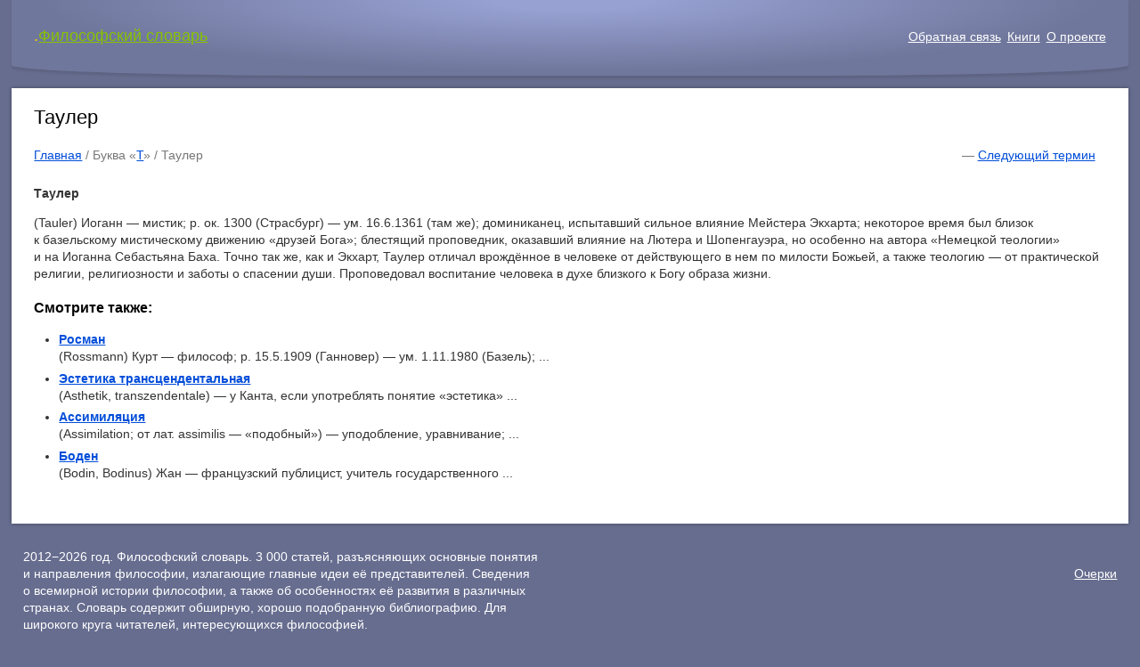

--- FILE ---
content_type: text/html; charset=utf-8
request_url: https://www.harc.ru/slovar/2134.html
body_size: 2041
content:
<!doctype html><html lang="ru"><head><meta charset="utf-8"><meta name="viewport" content="width=device-width,initial-scale=1"><link href="favicon.ico" rel="shortcut icon"><link rel="stylesheet" href="/css/style.css"><title>Таулер / Философский словарь</title><meta name="keywords" content="Таулер, Философский словарь"><meta name="description" content="Таулер / Философский словарь"><meta name="robots" content="all" /><!--[if lt IE 9]><script src="http://html5shiv.googlecode.com/svn/trunk/html5.js"></script><![endif]--></head><body><div class="container"><header class="header clearfix"><div class="logo">.<a href="https://www.harc.ru/" title="Вернуться на главную страницу">Философский словарь</a></div><nav class="menu_main"><ul><li><a href="https://www.harc.ru/feedback.html" title="Обратная связь">Обратная связь</a></li><li><a href="https://www.harc.ru/books/index.html" title="Книги">Книги</a></li><li><a href="https://www.harc.ru/about.html" title="О проекте">О&nbsp;проекте</a></li></ul></nav></header><div class="info"><article class="article clearfix"><div class="col_100"><h1>Таулер</h1><div class="navigation"><p><a href="https://www.harc.ru/" title="Вернуться на Главную страницу">Главная</a> / Буква &laquo;<a href="https://www.harc.ru/letter/210.html" title="Перейти к терминам на буквами &laquo;Т&raquo;">Т</a>&raquo; / <span>Таулер</span> <span style="float:right;clear:left;">&nbsp;&nbsp;&mdash;&nbsp;<a href="https://www.harc.ru/slovar/2135.html" title="К следующему термину философского словаря">Следующий термин</a>&nbsp;&nbsp;</span></p></div><p><strong>Таулер</strong></p>(Tauler) Иоганн — мистик; p. ок. 1300 (Страсбург) — ум. 16.6.1361 (там же); доминиканец, испытавший сильное влияние Мейстера Экхарта; некоторое время был близок к базельскому мистическому движению «друзей Бога»; блестящий проповедник, оказавший влияние на Лютера и Шопенгауэра, но особенно на автора «Немецкой теологии» и на Иоганна Себастьяна Баха. Точно так же, как и Экхарт, Таулер отличал врождённое в человеке от действующего в нем по милости Божьей, а также теологию — от практической религии, религиозности и заботы о спасении души. Проповедовал воспитание человека в духе близкого к Богу образа жизни.<h3>Смотрите также:</h3><ul><li><strong><a href="https://www.harc.ru/slovar/1893.html" title="Перейти к термину: Росман">Росман</a></strong><br />(Rossmann) Курт — философ; p. 15.5.1909 (Ганновер) — ум. 1.11.1980 (Базель); ...</li><li><strong><a href="https://www.harc.ru/slovar/2604.html" title="Перейти к термину: Эстетика трансцендентальная">Эстетика трансцендентальная</a></strong><br />(Asthetik, transzendentale) — у Канта, если употреблять понятие «эстетика» ...</li><li><strong><a href="https://www.harc.ru/slovar/159.html" title="Перейти к термину: Ассимиляция">Ассимиляция</a></strong><br />(Assimilation; от лат. assimilis — «подобный») — уподобление, уравнивание; ...</li><li><strong><a href="https://www.harc.ru/slovar/257.html" title="Перейти к термину: Боден">Боден</a></strong><br />(Bodin, Bodinus) Жан — французский публицист, учитель государственного ...</li></ul></div><div class="clearfix"></div></article></div><footer class="footer clearfix"><div class="copyright">2012&minus;2026 год. Философский словарь. 3&nbsp;000&nbsp;статей, разъясняющих основные понятия и&nbsp;направления философии, излагающие главные идеи её&nbsp;представителей. Сведения о&nbsp;всемирной истории философии, а&nbsp;также об&nbsp;особенностях её&nbsp;развития в&nbsp;различных странах. Словарь содержит обширную, хорошо подобранную библиографию. Для широкого круга читателей, интересующихся философией.</div><nav class="menu_bottom">&nbsp;<ul><li><a href="https://www.harc.ru/ocherk.html" title="Очерк истории греческой философии">Очерки</a></li></ul></nav></footer></div></body></html>